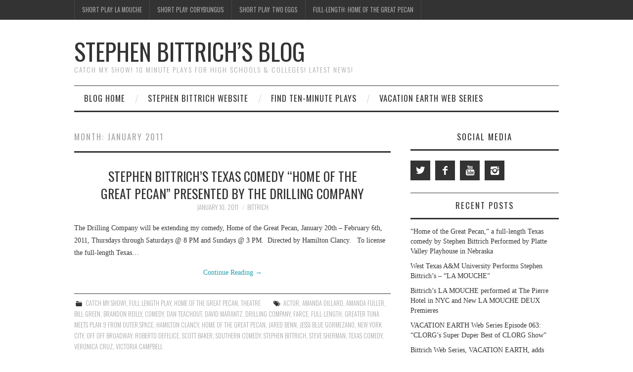

--- FILE ---
content_type: text/html; charset=UTF-8
request_url: https://stephenbittrich.com/stephenbittrichblog/2011/01/
body_size: 6779
content:
<!DOCTYPE html>
<html lang="en">
<head>
	<title>January &#8211; 2011 &#8211; Stephen Bittrich's Blog</title>

	<meta charset="UTF-8">
	<meta name="viewport" content="width=device-width">

	<link rel="profile" href="https://gmpg.org/xfn/11">
	<link rel="pingback" href="https://stephenbittrich.com/stephenbittrichblog/xmlrpc.php">


	<title>January 2011 &#8211; Stephen Bittrich&#8217;s Blog</title>
<meta name='robots' content='max-image-preview:large' />
<link rel='dns-prefetch' href='//fonts.googleapis.com' />
<link rel='dns-prefetch' href='//s.w.org' />
<link rel="alternate" type="application/rss+xml" title="Stephen Bittrich&#039;s Blog &raquo; Feed" href="https://stephenbittrich.com/stephenbittrichblog/feed/" />
<link rel="alternate" type="application/rss+xml" title="Stephen Bittrich&#039;s Blog &raquo; Comments Feed" href="https://stephenbittrich.com/stephenbittrichblog/comments/feed/" />
<script type="text/javascript">
window._wpemojiSettings = {"baseUrl":"https:\/\/s.w.org\/images\/core\/emoji\/14.0.0\/72x72\/","ext":".png","svgUrl":"https:\/\/s.w.org\/images\/core\/emoji\/14.0.0\/svg\/","svgExt":".svg","source":{"concatemoji":"https:\/\/stephenbittrich.com\/stephenbittrichblog\/wp-includes\/js\/wp-emoji-release.min.js?ver=6.0.11"}};
/*! This file is auto-generated */
!function(e,a,t){var n,r,o,i=a.createElement("canvas"),p=i.getContext&&i.getContext("2d");function s(e,t){var a=String.fromCharCode,e=(p.clearRect(0,0,i.width,i.height),p.fillText(a.apply(this,e),0,0),i.toDataURL());return p.clearRect(0,0,i.width,i.height),p.fillText(a.apply(this,t),0,0),e===i.toDataURL()}function c(e){var t=a.createElement("script");t.src=e,t.defer=t.type="text/javascript",a.getElementsByTagName("head")[0].appendChild(t)}for(o=Array("flag","emoji"),t.supports={everything:!0,everythingExceptFlag:!0},r=0;r<o.length;r++)t.supports[o[r]]=function(e){if(!p||!p.fillText)return!1;switch(p.textBaseline="top",p.font="600 32px Arial",e){case"flag":return s([127987,65039,8205,9895,65039],[127987,65039,8203,9895,65039])?!1:!s([55356,56826,55356,56819],[55356,56826,8203,55356,56819])&&!s([55356,57332,56128,56423,56128,56418,56128,56421,56128,56430,56128,56423,56128,56447],[55356,57332,8203,56128,56423,8203,56128,56418,8203,56128,56421,8203,56128,56430,8203,56128,56423,8203,56128,56447]);case"emoji":return!s([129777,127995,8205,129778,127999],[129777,127995,8203,129778,127999])}return!1}(o[r]),t.supports.everything=t.supports.everything&&t.supports[o[r]],"flag"!==o[r]&&(t.supports.everythingExceptFlag=t.supports.everythingExceptFlag&&t.supports[o[r]]);t.supports.everythingExceptFlag=t.supports.everythingExceptFlag&&!t.supports.flag,t.DOMReady=!1,t.readyCallback=function(){t.DOMReady=!0},t.supports.everything||(n=function(){t.readyCallback()},a.addEventListener?(a.addEventListener("DOMContentLoaded",n,!1),e.addEventListener("load",n,!1)):(e.attachEvent("onload",n),a.attachEvent("onreadystatechange",function(){"complete"===a.readyState&&t.readyCallback()})),(e=t.source||{}).concatemoji?c(e.concatemoji):e.wpemoji&&e.twemoji&&(c(e.twemoji),c(e.wpemoji)))}(window,document,window._wpemojiSettings);
</script>
<style type="text/css">
img.wp-smiley,
img.emoji {
	display: inline !important;
	border: none !important;
	box-shadow: none !important;
	height: 1em !important;
	width: 1em !important;
	margin: 0 0.07em !important;
	vertical-align: -0.1em !important;
	background: none !important;
	padding: 0 !important;
}
</style>
	<link rel='stylesheet' id='wp-block-library-css'  href='https://stephenbittrich.com/stephenbittrichblog/wp-includes/css/dist/block-library/style.min.css?ver=6.0.11' type='text/css' media='all' />
<style id='global-styles-inline-css' type='text/css'>
body{--wp--preset--color--black: #000000;--wp--preset--color--cyan-bluish-gray: #abb8c3;--wp--preset--color--white: #ffffff;--wp--preset--color--pale-pink: #f78da7;--wp--preset--color--vivid-red: #cf2e2e;--wp--preset--color--luminous-vivid-orange: #ff6900;--wp--preset--color--luminous-vivid-amber: #fcb900;--wp--preset--color--light-green-cyan: #7bdcb5;--wp--preset--color--vivid-green-cyan: #00d084;--wp--preset--color--pale-cyan-blue: #8ed1fc;--wp--preset--color--vivid-cyan-blue: #0693e3;--wp--preset--color--vivid-purple: #9b51e0;--wp--preset--gradient--vivid-cyan-blue-to-vivid-purple: linear-gradient(135deg,rgba(6,147,227,1) 0%,rgb(155,81,224) 100%);--wp--preset--gradient--light-green-cyan-to-vivid-green-cyan: linear-gradient(135deg,rgb(122,220,180) 0%,rgb(0,208,130) 100%);--wp--preset--gradient--luminous-vivid-amber-to-luminous-vivid-orange: linear-gradient(135deg,rgba(252,185,0,1) 0%,rgba(255,105,0,1) 100%);--wp--preset--gradient--luminous-vivid-orange-to-vivid-red: linear-gradient(135deg,rgba(255,105,0,1) 0%,rgb(207,46,46) 100%);--wp--preset--gradient--very-light-gray-to-cyan-bluish-gray: linear-gradient(135deg,rgb(238,238,238) 0%,rgb(169,184,195) 100%);--wp--preset--gradient--cool-to-warm-spectrum: linear-gradient(135deg,rgb(74,234,220) 0%,rgb(151,120,209) 20%,rgb(207,42,186) 40%,rgb(238,44,130) 60%,rgb(251,105,98) 80%,rgb(254,248,76) 100%);--wp--preset--gradient--blush-light-purple: linear-gradient(135deg,rgb(255,206,236) 0%,rgb(152,150,240) 100%);--wp--preset--gradient--blush-bordeaux: linear-gradient(135deg,rgb(254,205,165) 0%,rgb(254,45,45) 50%,rgb(107,0,62) 100%);--wp--preset--gradient--luminous-dusk: linear-gradient(135deg,rgb(255,203,112) 0%,rgb(199,81,192) 50%,rgb(65,88,208) 100%);--wp--preset--gradient--pale-ocean: linear-gradient(135deg,rgb(255,245,203) 0%,rgb(182,227,212) 50%,rgb(51,167,181) 100%);--wp--preset--gradient--electric-grass: linear-gradient(135deg,rgb(202,248,128) 0%,rgb(113,206,126) 100%);--wp--preset--gradient--midnight: linear-gradient(135deg,rgb(2,3,129) 0%,rgb(40,116,252) 100%);--wp--preset--duotone--dark-grayscale: url('#wp-duotone-dark-grayscale');--wp--preset--duotone--grayscale: url('#wp-duotone-grayscale');--wp--preset--duotone--purple-yellow: url('#wp-duotone-purple-yellow');--wp--preset--duotone--blue-red: url('#wp-duotone-blue-red');--wp--preset--duotone--midnight: url('#wp-duotone-midnight');--wp--preset--duotone--magenta-yellow: url('#wp-duotone-magenta-yellow');--wp--preset--duotone--purple-green: url('#wp-duotone-purple-green');--wp--preset--duotone--blue-orange: url('#wp-duotone-blue-orange');--wp--preset--font-size--small: 13px;--wp--preset--font-size--medium: 20px;--wp--preset--font-size--large: 36px;--wp--preset--font-size--x-large: 42px;}.has-black-color{color: var(--wp--preset--color--black) !important;}.has-cyan-bluish-gray-color{color: var(--wp--preset--color--cyan-bluish-gray) !important;}.has-white-color{color: var(--wp--preset--color--white) !important;}.has-pale-pink-color{color: var(--wp--preset--color--pale-pink) !important;}.has-vivid-red-color{color: var(--wp--preset--color--vivid-red) !important;}.has-luminous-vivid-orange-color{color: var(--wp--preset--color--luminous-vivid-orange) !important;}.has-luminous-vivid-amber-color{color: var(--wp--preset--color--luminous-vivid-amber) !important;}.has-light-green-cyan-color{color: var(--wp--preset--color--light-green-cyan) !important;}.has-vivid-green-cyan-color{color: var(--wp--preset--color--vivid-green-cyan) !important;}.has-pale-cyan-blue-color{color: var(--wp--preset--color--pale-cyan-blue) !important;}.has-vivid-cyan-blue-color{color: var(--wp--preset--color--vivid-cyan-blue) !important;}.has-vivid-purple-color{color: var(--wp--preset--color--vivid-purple) !important;}.has-black-background-color{background-color: var(--wp--preset--color--black) !important;}.has-cyan-bluish-gray-background-color{background-color: var(--wp--preset--color--cyan-bluish-gray) !important;}.has-white-background-color{background-color: var(--wp--preset--color--white) !important;}.has-pale-pink-background-color{background-color: var(--wp--preset--color--pale-pink) !important;}.has-vivid-red-background-color{background-color: var(--wp--preset--color--vivid-red) !important;}.has-luminous-vivid-orange-background-color{background-color: var(--wp--preset--color--luminous-vivid-orange) !important;}.has-luminous-vivid-amber-background-color{background-color: var(--wp--preset--color--luminous-vivid-amber) !important;}.has-light-green-cyan-background-color{background-color: var(--wp--preset--color--light-green-cyan) !important;}.has-vivid-green-cyan-background-color{background-color: var(--wp--preset--color--vivid-green-cyan) !important;}.has-pale-cyan-blue-background-color{background-color: var(--wp--preset--color--pale-cyan-blue) !important;}.has-vivid-cyan-blue-background-color{background-color: var(--wp--preset--color--vivid-cyan-blue) !important;}.has-vivid-purple-background-color{background-color: var(--wp--preset--color--vivid-purple) !important;}.has-black-border-color{border-color: var(--wp--preset--color--black) !important;}.has-cyan-bluish-gray-border-color{border-color: var(--wp--preset--color--cyan-bluish-gray) !important;}.has-white-border-color{border-color: var(--wp--preset--color--white) !important;}.has-pale-pink-border-color{border-color: var(--wp--preset--color--pale-pink) !important;}.has-vivid-red-border-color{border-color: var(--wp--preset--color--vivid-red) !important;}.has-luminous-vivid-orange-border-color{border-color: var(--wp--preset--color--luminous-vivid-orange) !important;}.has-luminous-vivid-amber-border-color{border-color: var(--wp--preset--color--luminous-vivid-amber) !important;}.has-light-green-cyan-border-color{border-color: var(--wp--preset--color--light-green-cyan) !important;}.has-vivid-green-cyan-border-color{border-color: var(--wp--preset--color--vivid-green-cyan) !important;}.has-pale-cyan-blue-border-color{border-color: var(--wp--preset--color--pale-cyan-blue) !important;}.has-vivid-cyan-blue-border-color{border-color: var(--wp--preset--color--vivid-cyan-blue) !important;}.has-vivid-purple-border-color{border-color: var(--wp--preset--color--vivid-purple) !important;}.has-vivid-cyan-blue-to-vivid-purple-gradient-background{background: var(--wp--preset--gradient--vivid-cyan-blue-to-vivid-purple) !important;}.has-light-green-cyan-to-vivid-green-cyan-gradient-background{background: var(--wp--preset--gradient--light-green-cyan-to-vivid-green-cyan) !important;}.has-luminous-vivid-amber-to-luminous-vivid-orange-gradient-background{background: var(--wp--preset--gradient--luminous-vivid-amber-to-luminous-vivid-orange) !important;}.has-luminous-vivid-orange-to-vivid-red-gradient-background{background: var(--wp--preset--gradient--luminous-vivid-orange-to-vivid-red) !important;}.has-very-light-gray-to-cyan-bluish-gray-gradient-background{background: var(--wp--preset--gradient--very-light-gray-to-cyan-bluish-gray) !important;}.has-cool-to-warm-spectrum-gradient-background{background: var(--wp--preset--gradient--cool-to-warm-spectrum) !important;}.has-blush-light-purple-gradient-background{background: var(--wp--preset--gradient--blush-light-purple) !important;}.has-blush-bordeaux-gradient-background{background: var(--wp--preset--gradient--blush-bordeaux) !important;}.has-luminous-dusk-gradient-background{background: var(--wp--preset--gradient--luminous-dusk) !important;}.has-pale-ocean-gradient-background{background: var(--wp--preset--gradient--pale-ocean) !important;}.has-electric-grass-gradient-background{background: var(--wp--preset--gradient--electric-grass) !important;}.has-midnight-gradient-background{background: var(--wp--preset--gradient--midnight) !important;}.has-small-font-size{font-size: var(--wp--preset--font-size--small) !important;}.has-medium-font-size{font-size: var(--wp--preset--font-size--medium) !important;}.has-large-font-size{font-size: var(--wp--preset--font-size--large) !important;}.has-x-large-font-size{font-size: var(--wp--preset--font-size--x-large) !important;}
</style>
<link rel='stylesheet' id='athemes-headings-fonts-css'  href='//fonts.googleapis.com/css?family=Oswald%3A300%2C400%2C700&#038;ver=6.0.11' type='text/css' media='all' />
<link rel='stylesheet' id='athemes-symbols-css'  href='https://stephenbittrich.com/stephenbittrichblog/wp-content/themes/fashionistas/css/athemes-symbols.css?ver=6.0.11' type='text/css' media='all' />
<link rel='stylesheet' id='athemes-bootstrap-css'  href='https://stephenbittrich.com/stephenbittrichblog/wp-content/themes/fashionistas/css/bootstrap.min.css?ver=6.0.11' type='text/css' media='all' />
<link rel='stylesheet' id='athemes-style-css'  href='https://stephenbittrich.com/stephenbittrichblog/wp-content/themes/fashionistas/style.css?ver=6.0.11' type='text/css' media='all' />
<style id='athemes-style-inline-css' type='text/css'>
button, input[type="button"], input[type="reset"], input[type="submit"], #top-navigation, #top-navigation li:hover ul, #top-navigation li.sfHover ul, #main-navigation li:hover ul, #main-navigation li.sfHover ul, #main-navigation > .sf-menu > ul, .site-content [class*="navigation"] a, .widget-tab-nav li.active a, .widget-social-icons li a [class^="ico-"]:before, .site-footer { background: ; }
#main-navigation, .entry-footer, .page-header, .author-info, .site-content [class*="navigation"] a:hover, .site-content .post-navigation, .comments-title, .widget, .widget-title, ul.widget-tab-nav, .site-extra { border-color: ; }
.site-title a { color: ; }
.site-description { color: ; }
.entry-title, .entry-title a { color: ; }
body { color: ; }

</style>
<script type='text/javascript' src='https://stephenbittrich.com/stephenbittrichblog/wp-includes/js/jquery/jquery.min.js?ver=3.6.0' id='jquery-core-js'></script>
<script type='text/javascript' src='https://stephenbittrich.com/stephenbittrichblog/wp-includes/js/jquery/jquery-migrate.min.js?ver=3.3.2' id='jquery-migrate-js'></script>
<script type='text/javascript' src='https://stephenbittrich.com/stephenbittrichblog/wp-content/themes/fashionistas/js/bootstrap.min.js?ver=6.0.11' id='athemes-bootstrap-js-js'></script>
<script type='text/javascript' src='https://stephenbittrich.com/stephenbittrichblog/wp-content/themes/fashionistas/js/hoverIntent.js?ver=6.0.11' id='athemes-superfish-hoverIntent-js'></script>
<script type='text/javascript' src='https://stephenbittrich.com/stephenbittrichblog/wp-content/themes/fashionistas/js/superfish.js?ver=6.0.11' id='athemes-superfish-js'></script>
<script type='text/javascript' src='https://stephenbittrich.com/stephenbittrichblog/wp-content/themes/fashionistas/js/settings.js?ver=6.0.11' id='athemes-settings-js'></script>
<link rel="https://api.w.org/" href="https://stephenbittrich.com/stephenbittrichblog/wp-json/" /><link rel="EditURI" type="application/rsd+xml" title="RSD" href="https://stephenbittrich.com/stephenbittrichblog/xmlrpc.php?rsd" />
<link rel="wlwmanifest" type="application/wlwmanifest+xml" href="https://stephenbittrich.com/stephenbittrichblog/wp-includes/wlwmanifest.xml" /> 
<meta name="generator" content="WordPress 6.0.11" />
<!--[if lt IE 9]>
<script src="https://stephenbittrich.com/stephenbittrichblog/wp-content/themes/fashionistas/js/html5shiv.js"></script>
<![endif]-->
</head>

<body data-rsssl=1 class="archive date">

	<nav id="top-navigation" class="main-navigation" role="navigation">
		<div class="clearfix container">
			<div class="sf-menu"><ul id="menu-top-menu" class="menu"><li id="menu-item-431" class="menu-item menu-item-type-custom menu-item-object-custom menu-item-431"><a href="http://stephenbittrich.com/plays/oneacts/LaMouche_10MinutePlay.html">Short Play: La Mouche</a></li>
<li id="menu-item-434" class="menu-item menu-item-type-custom menu-item-object-custom menu-item-434"><a href="http://stephenbittrich.com/plays/oneacts/Corybungus_10MinutePlay.html">Short Play: Corybungus</a></li>
<li id="menu-item-468" class="menu-item menu-item-type-custom menu-item-object-custom menu-item-468"><a href="http://stephenbittrich.com/plays/oneacts/TwoEggs_10MinutePlay.html">Short Play: Two Eggs</a></li>
<li id="menu-item-446" class="menu-item menu-item-type-custom menu-item-object-custom menu-item-446"><a href="http://www.broadwayplaypub.com/the-plays/home-of-the-great-pecan/">Full-Length: Home of the Great Pecan</a></li>
</ul></div>		</div>
	<!-- #top-navigation --></nav>

	<header id="masthead" class="clearfix container site-header" role="banner">
		<div class="site-branding">
						
								<div class="site-title">
					<a href="https://stephenbittrich.com/stephenbittrichblog/" title="Stephen Bittrich&#8217;s Blog" rel="home">
						Stephen Bittrich&#8217;s Blog					</a>
				</div>
				<div class="site-description">Catch My Show! 10 Minute Plays for High Schools &amp; Colleges!  Latest News!</div>
					<!-- .site-branding --></div>

					<!-- #masthead --></header>

	<nav id="main-navigation" class="container main-navigation" role="navigation">
		<a href="#main-navigation" class="nav-open">Menu</a>
		<a href="#" class="nav-close">Close</a>
		<div class="sf-menu"><ul id="menu-bittrich-blog-menu" class="menu"><li id="menu-item-6" class="menu-item menu-item-type-custom menu-item-object-custom menu-item-home menu-item-6"><a href="https://stephenbittrich.com/stephenbittrichblog/">Blog Home</a></li>
<li id="menu-item-5" class="menu-item menu-item-type-custom menu-item-object-custom menu-item-5"><a href="http://stephenbittrich.com/home.php">Stephen Bittrich Website</a></li>
<li id="menu-item-16" class="menu-item menu-item-type-custom menu-item-object-custom menu-item-16"><a href="http://stephenbittrich.com/plays/BittrichOneAct.html">Find Ten-Minute Plays</a></li>
<li id="menu-item-300" class="menu-item menu-item-type-custom menu-item-object-custom menu-item-300"><a href="https://brainfireentertainment.com/episodes-ve">Vacation Earth Web Series</a></li>
</ul></div>	<!-- #main-navigation --></nav>

	<div id="main" class="site-main">
		<div class="clearfix container">
	<section id="primary" class="content-area">
		<div id="content" class="site-content" role="main">

		
			<header class="page-header">
				<h1 class="page-title">
					Month: <span>January 2011</span>				</h1>
							</header><!-- .page-header -->

						
				
<article id="post-226" class="clearfix post-226 post type-post status-publish format-standard hentry category-catch-my-show category-full-length-play category-home-of-the-great-pecan category-theatre tag-actor tag-amanda-dillard tag-amanda-fuller tag-bill-green tag-brandon-reilly tag-comedy tag-dan-teachout tag-david-marantz tag-drilling-company tag-farce tag-full-length tag-greater-tuna-meets-plan-9-from-outer-space tag-hamilton-clancy tag-home-of-the-great-pecan tag-jared-benn tag-jessi-blue-gormezano tag-new-york-city tag-off-off-broadway tag-roberto-defelice tag-scott-baker tag-southern-comedy tag-stephen-bittrich tag-steve-sherman tag-texas-comedy tag-veronica-cruz tag-victoria-campbell">
	<header class="entry-header">
		<h2 class="entry-title"><a href="https://stephenbittrich.com/stephenbittrichblog/stephen-bittrichs-texas-comedy-home-of-the-great-pecan-presented-by-the-drilling-company/" rel="bookmark">Stephen Bittrich&#8217;s Texas Comedy &#8220;Home of the Great Pecan&#8221; Presented by the Drilling Company</a></h2>

				<div class="entry-meta">
			<span class="posted-on"><a href="https://stephenbittrich.com/stephenbittrichblog/stephen-bittrichs-texas-comedy-home-of-the-great-pecan-presented-by-the-drilling-company/" rel="bookmark"><time class="entry-date published updated" datetime="2011-01-10T09:06:04+00:00">January 10, 2011</time></a></span><span class="byline"><span class="author vcard"><a class="url fn n" href="https://stephenbittrich.com/stephenbittrichblog/author/bittrich/">bittrich</a></span></span>
					<!-- .entry-meta --></div>
			<!-- .entry-header --></header>

		

			<div class="entry-summary">
			<p>The Drilling Company will be extending my comedy, Home of the Great Pecan, January 20th &#8211; February 6th, 2011, Thursdays through Saturdays @ 8 PM and Sundays @ 3 PM.  Directed by Hamilton Clancy.   To license the full-length Texas&hellip; <a href="https://stephenbittrich.com/stephenbittrichblog/stephen-bittrichs-texas-comedy-home-of-the-great-pecan-presented-by-the-drilling-company/" class="more-link">Continue Reading <span class="meta-nav">&rarr;</span></a></p>
		<!-- .entry-summary --></div>
	
	<footer class="entry-meta entry-footer">
								<span class="cat-links">
				<i class="ico-folder"></i> <a href="https://stephenbittrich.com/stephenbittrichblog/category/catch-my-show/" rel="category tag">Catch My Show!</a>, <a href="https://stephenbittrich.com/stephenbittrichblog/category/full-length-play/" rel="category tag">Full Length Play</a>, <a href="https://stephenbittrich.com/stephenbittrichblog/category/full-length-play/home-of-the-great-pecan/" rel="category tag">Home of the Great Pecan</a>, <a href="https://stephenbittrich.com/stephenbittrichblog/category/theatre/" rel="category tag">Theatre</a>			</span>
			
						<span class="tags-links">
				<i class="ico-tags"></i> <a href="https://stephenbittrich.com/stephenbittrichblog/tag/actor/" rel="tag">Actor</a>, <a href="https://stephenbittrich.com/stephenbittrichblog/tag/amanda-dillard/" rel="tag">Amanda Dillard</a>, <a href="https://stephenbittrich.com/stephenbittrichblog/tag/amanda-fuller/" rel="tag">Amanda Fuller</a>, <a href="https://stephenbittrich.com/stephenbittrichblog/tag/bill-green/" rel="tag">Bill Green</a>, <a href="https://stephenbittrich.com/stephenbittrichblog/tag/brandon-reilly/" rel="tag">Brandon Reilly</a>, <a href="https://stephenbittrich.com/stephenbittrichblog/tag/comedy/" rel="tag">Comedy</a>, <a href="https://stephenbittrich.com/stephenbittrichblog/tag/dan-teachout/" rel="tag">Dan Teachout</a>, <a href="https://stephenbittrich.com/stephenbittrichblog/tag/david-marantz/" rel="tag">David Marantz</a>, <a href="https://stephenbittrich.com/stephenbittrichblog/tag/drilling-company/" rel="tag">Drilling Company</a>, <a href="https://stephenbittrich.com/stephenbittrichblog/tag/farce/" rel="tag">Farce</a>, <a href="https://stephenbittrich.com/stephenbittrichblog/tag/full-length/" rel="tag">Full-length</a>, <a href="https://stephenbittrich.com/stephenbittrichblog/tag/greater-tuna-meets-plan-9-from-outer-space/" rel="tag">Greater Tuna Meets Plan 9 From Outer Space</a>, <a href="https://stephenbittrich.com/stephenbittrichblog/tag/hamilton-clancy/" rel="tag">Hamilton Clancy</a>, <a href="https://stephenbittrich.com/stephenbittrichblog/tag/home-of-the-great-pecan/" rel="tag">Home of the Great Pecan</a>, <a href="https://stephenbittrich.com/stephenbittrichblog/tag/jared-benn/" rel="tag">Jared Benn</a>, <a href="https://stephenbittrich.com/stephenbittrichblog/tag/jessi-blue-gormezano/" rel="tag">Jessi Blue Gormezano</a>, <a href="https://stephenbittrich.com/stephenbittrichblog/tag/new-york-city/" rel="tag">New York City</a>, <a href="https://stephenbittrich.com/stephenbittrichblog/tag/off-off-broadway/" rel="tag">Off Off Broadway</a>, <a href="https://stephenbittrich.com/stephenbittrichblog/tag/roberto-defelice/" rel="tag">Roberto DeFelice</a>, <a href="https://stephenbittrich.com/stephenbittrichblog/tag/scott-baker/" rel="tag">Scott Baker</a>, <a href="https://stephenbittrich.com/stephenbittrichblog/tag/southern-comedy/" rel="tag">Southern Comedy</a>, <a href="https://stephenbittrich.com/stephenbittrichblog/tag/stephen-bittrich/" rel="tag">Stephen Bittrich</a>, <a href="https://stephenbittrich.com/stephenbittrichblog/tag/steve-sherman/" rel="tag">Steve Sherman</a>, <a href="https://stephenbittrich.com/stephenbittrichblog/tag/texas-comedy/" rel="tag">Texas Comedy</a>, <a href="https://stephenbittrich.com/stephenbittrichblog/tag/veronica-cruz/" rel="tag">Veronica Cruz</a>, <a href="https://stephenbittrich.com/stephenbittrichblog/tag/victoria-campbell/" rel="tag">Victoria Campbell</a>			</span>
						<!-- .entry-meta --></footer>
<!-- #post-226--></article>
			
			
		
		</div><!-- #content -->
	</section><!-- #primary -->

<div id="widget-area-2" class="site-sidebar widget-area" role="complementary">
	<aside id="athemes_social_icons-2" class="widget widget_athemes_social_icons"><h3 class="widget-title">Social Media</h3><ul class="clearfix widget-social-icons">					<li class="widget-si-twitter"><a href="https://twitter.com/stephenbittrich" title="Twitter"><i class="ico-twitter"></i></a></li>
										<li class="widget-si-facebook"><a href="https://www.facebook.com/stephen.bittrich" title="Facebook"><i class="ico-facebook"></i></a></li>
										<li class="widget-si-youtube"><a href="https://www.youtube.com/user/sbittrich/videos" title="YouTube"><i class="ico-youtube"></i></a></li>
										<li class="widget-si-instagram"><a href="https://www.instagram.com/stephenbittrich/" title="Instagram"><i class="ico-instagram"></i></a></li>
					<!-- .widget-social-icons --></ul></aside>
		<aside id="recent-posts-2" class="widget widget_recent_entries">
		<h3 class="widget-title">Recent Posts</h3>
		<ul>
											<li>
					<a href="https://stephenbittrich.com/stephenbittrichblog/home-of-the-great-pecan-a-full-length-texas-comedy-by-stephen-bittrich-performed-by-platte-valley-playhouse-in-nebraska/">&#8220;Home of the Great Pecan,&#8221; a full-length Texas comedy by Stephen Bittrich Performed by Platte Valley Playhouse in Nebraska</a>
									</li>
											<li>
					<a href="https://stephenbittrich.com/stephenbittrichblog/west-texas-am-university-performs-stephen-bittrichs-la-mouche/">West Texas A&#038;M University Performs Stephen Bittrich&#8217;s – &#8220;LA MOUCHE&#8221;</a>
									</li>
											<li>
					<a href="https://stephenbittrich.com/stephenbittrichblog/bittrichs-la-mouche-performed-at-the-pierre-hotel-in-nyc-and-new-la-mouche-deux-premieres/">Bittrich&#8217;s LA MOUCHE performed at The Pierre Hotel in NYC and New LA MOUCHE DEUX Premieres</a>
									</li>
											<li>
					<a href="https://stephenbittrich.com/stephenbittrichblog/vacation-earth-web-series-episode-063-clorgs-super-duper-best-of-clorg-show/">VACATION EARTH Web Series Episode 063: &#8220;CLORG&#8217;s Super Duper Best of CLORG Show&#8221;</a>
									</li>
											<li>
					<a href="https://stephenbittrich.com/stephenbittrichblog/bittrich-web-series-vacation-earth-adds-weight-loss-narrative/">Bittrich Web Series, VACATION EARTH, adds Weight Loss Narrative</a>
									</li>
					</ul>

		</aside><aside id="categories-2" class="widget widget_categories"><h3 class="widget-title">Categories</h3>
			<ul>
					<li class="cat-item cat-item-471"><a href="https://stephenbittrich.com/stephenbittrichblog/category/one-acts/cap-stargazer-and-the-amazon-women-of-mars-episode-1/">Cap Stargazer and the Amazon Women of Mars, Episode 1</a>
</li>
	<li class="cat-item cat-item-3"><a href="https://stephenbittrich.com/stephenbittrichblog/category/catch-my-show/">Catch My Show!</a>
</li>
	<li class="cat-item cat-item-426"><a href="https://stephenbittrich.com/stephenbittrichblog/category/one-acts/corybungus/">Corybungus</a>
</li>
	<li class="cat-item cat-item-442"><a href="https://stephenbittrich.com/stephenbittrichblog/category/one-acts/cowboy-south-of-houston/">Cowboy South of Houston</a>
</li>
	<li class="cat-item cat-item-73"><a href="https://stephenbittrich.com/stephenbittrichblog/category/full-length-play/even/">Even</a>
</li>
	<li class="cat-item cat-item-41"><a href="https://stephenbittrich.com/stephenbittrichblog/category/full-length-play/">Full Length Play</a>
</li>
	<li class="cat-item cat-item-167"><a href="https://stephenbittrich.com/stephenbittrichblog/category/one-acts/gods-signature/">Gods Signature</a>
</li>
	<li class="cat-item cat-item-183"><a href="https://stephenbittrich.com/stephenbittrichblog/category/full-length-play/healer/">Healer</a>
</li>
	<li class="cat-item cat-item-452"><a href="https://stephenbittrich.com/stephenbittrichblog/category/full-length-play/hole-full-length/">Hole &#8211; Full-Length Version</a>
</li>
	<li class="cat-item cat-item-172"><a href="https://stephenbittrich.com/stephenbittrichblog/category/one-acts/hole-one-acts/">Hole &#8211; One-Act Version</a>
</li>
	<li class="cat-item cat-item-63"><a href="https://stephenbittrich.com/stephenbittrichblog/category/full-length-play/home-of-the-great-pecan/">Home of the Great Pecan</a>
</li>
	<li class="cat-item cat-item-421"><a href="https://stephenbittrich.com/stephenbittrichblog/category/full-length-play/i-am-my-own-santa/">I Am My Own Santa</a>
</li>
	<li class="cat-item cat-item-453"><a href="https://stephenbittrich.com/stephenbittrichblog/category/interviews/">Interviews</a>
</li>
	<li class="cat-item cat-item-130"><a href="https://stephenbittrich.com/stephenbittrichblog/category/one-acts/jubilation-mississippi/">Jubilation Mississippi</a>
</li>
	<li class="cat-item cat-item-304"><a href="https://stephenbittrich.com/stephenbittrichblog/category/one-acts/la-mouche/">La Mouche</a>
</li>
	<li class="cat-item cat-item-268"><a href="https://stephenbittrich.com/stephenbittrichblog/category/one-acts/mime-in-a-box/">Mime in a Box</a>
</li>
	<li class="cat-item cat-item-402"><a href="https://stephenbittrich.com/stephenbittrichblog/category/news/">News</a>
</li>
	<li class="cat-item cat-item-40"><a href="https://stephenbittrich.com/stephenbittrichblog/category/one-acts/">One-Acts</a>
</li>
	<li class="cat-item cat-item-380"><a href="https://stephenbittrich.com/stephenbittrichblog/category/plays-for-high-schools-and-colleges/">Plays for High Schools and Colleges</a>
</li>
	<li class="cat-item cat-item-6"><a href="https://stephenbittrich.com/stephenbittrichblog/category/podcast-off-off-pod/">Podcast &#8211; Off Off Pod</a>
</li>
	<li class="cat-item cat-item-173"><a href="https://stephenbittrich.com/stephenbittrichblog/category/publication/">Publication</a>
</li>
	<li class="cat-item cat-item-7"><a href="https://stephenbittrich.com/stephenbittrichblog/category/reviews/">Reviews</a>
</li>
	<li class="cat-item cat-item-182"><a href="https://stephenbittrich.com/stephenbittrichblog/category/screenplay/">Screenplay</a>
</li>
	<li class="cat-item cat-item-108"><a href="https://stephenbittrich.com/stephenbittrichblog/category/stephen-acting/">Stephen Acting</a>
</li>
	<li class="cat-item cat-item-8"><a href="https://stephenbittrich.com/stephenbittrichblog/category/ten-minute-plays/">Ten Minute Plays</a>
</li>
	<li class="cat-item cat-item-45"><a href="https://stephenbittrich.com/stephenbittrichblog/category/full-length-play/the-acquisition/">The Acquisition</a>
</li>
	<li class="cat-item cat-item-433"><a href="https://stephenbittrich.com/stephenbittrichblog/category/one-acts/the-audit/">The Audit</a>
</li>
	<li class="cat-item cat-item-48"><a href="https://stephenbittrich.com/stephenbittrichblog/category/one-acts/the-proposal/">The Proposal</a>
</li>
	<li class="cat-item cat-item-5"><a href="https://stephenbittrich.com/stephenbittrichblog/category/theatre/">Theatre</a>
</li>
	<li class="cat-item cat-item-413"><a href="https://stephenbittrich.com/stephenbittrichblog/category/one-acts/two-eggs/">Two Eggs</a>
</li>
	<li class="cat-item cat-item-514"><a href="https://stephenbittrich.com/stephenbittrichblog/category/web-series-the-conspiracy-theorists/">Web Series &#8211; The Conspiracy Theorists</a>
</li>
	<li class="cat-item cat-item-485"><a href="https://stephenbittrich.com/stephenbittrichblog/category/web-series-vacation-earth/">Web Series &#8211; Vacation Earth</a>
</li>
	<li class="cat-item cat-item-4"><a href="https://stephenbittrich.com/stephenbittrichblog/category/webseries-off-off/">Webseries &#8211; Off Off</a>
</li>
			</ul>

			</aside><aside id="archives-2" class="widget widget_archive"><h3 class="widget-title">Archives</h3>
			<ul>
					<li><a href='https://stephenbittrich.com/stephenbittrichblog/2022/09/'>September 2022</a></li>
	<li><a href='https://stephenbittrich.com/stephenbittrichblog/2022/05/'>May 2022</a></li>
	<li><a href='https://stephenbittrich.com/stephenbittrichblog/2022/02/'>February 2022</a></li>
	<li><a href='https://stephenbittrich.com/stephenbittrichblog/2022/01/'>January 2022</a></li>
	<li><a href='https://stephenbittrich.com/stephenbittrichblog/2020/11/'>November 2020</a></li>
	<li><a href='https://stephenbittrich.com/stephenbittrichblog/2020/10/'>October 2020</a></li>
	<li><a href='https://stephenbittrich.com/stephenbittrichblog/2020/06/'>June 2020</a></li>
	<li><a href='https://stephenbittrich.com/stephenbittrichblog/2019/05/'>May 2019</a></li>
	<li><a href='https://stephenbittrich.com/stephenbittrichblog/2019/03/'>March 2019</a></li>
	<li><a href='https://stephenbittrich.com/stephenbittrichblog/2019/02/'>February 2019</a></li>
	<li><a href='https://stephenbittrich.com/stephenbittrichblog/2018/10/'>October 2018</a></li>
	<li><a href='https://stephenbittrich.com/stephenbittrichblog/2018/04/'>April 2018</a></li>
	<li><a href='https://stephenbittrich.com/stephenbittrichblog/2017/06/'>June 2017</a></li>
	<li><a href='https://stephenbittrich.com/stephenbittrichblog/2017/02/'>February 2017</a></li>
	<li><a href='https://stephenbittrich.com/stephenbittrichblog/2016/10/'>October 2016</a></li>
	<li><a href='https://stephenbittrich.com/stephenbittrichblog/2016/07/'>July 2016</a></li>
	<li><a href='https://stephenbittrich.com/stephenbittrichblog/2016/06/'>June 2016</a></li>
	<li><a href='https://stephenbittrich.com/stephenbittrichblog/2016/05/'>May 2016</a></li>
	<li><a href='https://stephenbittrich.com/stephenbittrichblog/2016/02/'>February 2016</a></li>
	<li><a href='https://stephenbittrich.com/stephenbittrichblog/2016/01/'>January 2016</a></li>
	<li><a href='https://stephenbittrich.com/stephenbittrichblog/2015/12/'>December 2015</a></li>
	<li><a href='https://stephenbittrich.com/stephenbittrichblog/2015/11/'>November 2015</a></li>
	<li><a href='https://stephenbittrich.com/stephenbittrichblog/2015/10/'>October 2015</a></li>
	<li><a href='https://stephenbittrich.com/stephenbittrichblog/2015/09/'>September 2015</a></li>
	<li><a href='https://stephenbittrich.com/stephenbittrichblog/2015/08/'>August 2015</a></li>
	<li><a href='https://stephenbittrich.com/stephenbittrichblog/2015/03/'>March 2015</a></li>
	<li><a href='https://stephenbittrich.com/stephenbittrichblog/2015/01/'>January 2015</a></li>
	<li><a href='https://stephenbittrich.com/stephenbittrichblog/2014/12/'>December 2014</a></li>
	<li><a href='https://stephenbittrich.com/stephenbittrichblog/2014/11/'>November 2014</a></li>
	<li><a href='https://stephenbittrich.com/stephenbittrichblog/2014/10/'>October 2014</a></li>
	<li><a href='https://stephenbittrich.com/stephenbittrichblog/2014/09/'>September 2014</a></li>
	<li><a href='https://stephenbittrich.com/stephenbittrichblog/2014/03/'>March 2014</a></li>
	<li><a href='https://stephenbittrich.com/stephenbittrichblog/2014/01/'>January 2014</a></li>
	<li><a href='https://stephenbittrich.com/stephenbittrichblog/2013/12/'>December 2013</a></li>
	<li><a href='https://stephenbittrich.com/stephenbittrichblog/2013/11/'>November 2013</a></li>
	<li><a href='https://stephenbittrich.com/stephenbittrichblog/2013/07/'>July 2013</a></li>
	<li><a href='https://stephenbittrich.com/stephenbittrichblog/2013/06/'>June 2013</a></li>
	<li><a href='https://stephenbittrich.com/stephenbittrichblog/2013/02/'>February 2013</a></li>
	<li><a href='https://stephenbittrich.com/stephenbittrichblog/2012/10/'>October 2012</a></li>
	<li><a href='https://stephenbittrich.com/stephenbittrichblog/2012/08/'>August 2012</a></li>
	<li><a href='https://stephenbittrich.com/stephenbittrichblog/2012/06/'>June 2012</a></li>
	<li><a href='https://stephenbittrich.com/stephenbittrichblog/2012/05/'>May 2012</a></li>
	<li><a href='https://stephenbittrich.com/stephenbittrichblog/2012/04/'>April 2012</a></li>
	<li><a href='https://stephenbittrich.com/stephenbittrichblog/2012/03/'>March 2012</a></li>
	<li><a href='https://stephenbittrich.com/stephenbittrichblog/2011/11/'>November 2011</a></li>
	<li><a href='https://stephenbittrich.com/stephenbittrichblog/2011/10/'>October 2011</a></li>
	<li><a href='https://stephenbittrich.com/stephenbittrichblog/2011/06/'>June 2011</a></li>
	<li><a href='https://stephenbittrich.com/stephenbittrichblog/2011/05/'>May 2011</a></li>
	<li><a href='https://stephenbittrich.com/stephenbittrichblog/2011/01/' aria-current="page">January 2011</a></li>
	<li><a href='https://stephenbittrich.com/stephenbittrichblog/2010/10/'>October 2010</a></li>
	<li><a href='https://stephenbittrich.com/stephenbittrichblog/2010/09/'>September 2010</a></li>
	<li><a href='https://stephenbittrich.com/stephenbittrichblog/2010/08/'>August 2010</a></li>
	<li><a href='https://stephenbittrich.com/stephenbittrichblog/2010/06/'>June 2010</a></li>
	<li><a href='https://stephenbittrich.com/stephenbittrichblog/2010/05/'>May 2010</a></li>
	<li><a href='https://stephenbittrich.com/stephenbittrichblog/2009/11/'>November 2009</a></li>
	<li><a href='https://stephenbittrich.com/stephenbittrichblog/2009/01/'>January 2009</a></li>
	<li><a href='https://stephenbittrich.com/stephenbittrichblog/2008/12/'>December 2008</a></li>
	<li><a href='https://stephenbittrich.com/stephenbittrichblog/2008/11/'>November 2008</a></li>
	<li><a href='https://stephenbittrich.com/stephenbittrichblog/2008/10/'>October 2008</a></li>
	<li><a href='https://stephenbittrich.com/stephenbittrichblog/2008/05/'>May 2008</a></li>
	<li><a href='https://stephenbittrich.com/stephenbittrichblog/2008/04/'>April 2008</a></li>
	<li><a href='https://stephenbittrich.com/stephenbittrichblog/2007/12/'>December 2007</a></li>
	<li><a href='https://stephenbittrich.com/stephenbittrichblog/2007/10/'>October 2007</a></li>
	<li><a href='https://stephenbittrich.com/stephenbittrichblog/2007/09/'>September 2007</a></li>
	<li><a href='https://stephenbittrich.com/stephenbittrichblog/2007/08/'>August 2007</a></li>
	<li><a href='https://stephenbittrich.com/stephenbittrichblog/2007/05/'>May 2007</a></li>
	<li><a href='https://stephenbittrich.com/stephenbittrichblog/2006/06/'>June 2006</a></li>
			</ul>

			</aside><!-- #widget-area-2 --></div>		</div>
	<!-- #main --></div>

	

	<footer id="colophon" class="site-footer" role="contentinfo">
		<div class="clearfix container">
				<div class="site-info">
		&copy; 2026 Stephen Bittrich&#8217;s Blog. All rights reserved.	</div><!-- .site-info -->

	<div class="site-credit">
		<a href="https://athemes.com/theme/fashionista" rel="nofollow">Fashionista</a> by aThemes	</div><!-- .site-credit -->
			</div>
	<!-- #colophon --></footer>


</body>
</html>